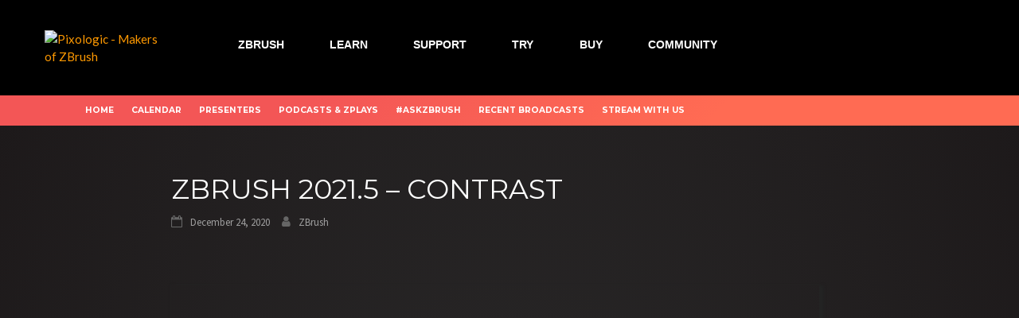

--- FILE ---
content_type: text/html; charset=UTF-8
request_url: https://pixologic.com/zbrushlive/zbrush-2021-5-contrast/
body_size: 18555
content:
<!DOCTYPE html>
<html lang="en-US">
<head>
<meta charset="UTF-8">
<meta name="viewport" content="width=device-width, initial-scale=1.0">
<link rel="profile" href="http://gmpg.org/xfn/11">
<link rel="pingback" href="https://pixologic.com/zbrushlive/xmlrpc.php">
<title>ZBrush 2021.5 &#8211; Contrast &#8211; ZBrushLIVE</title>
<meta name='robots' content='max-image-preview:large' />
<link rel='dns-prefetch' href='//fonts.googleapis.com' />
<link rel='dns-prefetch' href='//maxcdn.bootstrapcdn.com' />
<link rel="alternate" type="application/rss+xml" title="ZBrushLIVE &raquo; Feed" href="https://pixologic.com/zbrushlive/feed/" />
<link rel="alternate" type="application/rss+xml" title="ZBrushLIVE &raquo; Comments Feed" href="https://pixologic.com/zbrushlive/comments/feed/" />
<script type="text/javascript">
/* <![CDATA[ */
window._wpemojiSettings = {"baseUrl":"https:\/\/s.w.org\/images\/core\/emoji\/15.0.3\/72x72\/","ext":".png","svgUrl":"https:\/\/s.w.org\/images\/core\/emoji\/15.0.3\/svg\/","svgExt":".svg","source":{"concatemoji":"https:\/\/pixologic.com\/zbrushlive\/wp-includes\/js\/wp-emoji-release.min.js?ver=6.6.2"}};
/*! This file is auto-generated */
!function(i,n){var o,s,e;function c(e){try{var t={supportTests:e,timestamp:(new Date).valueOf()};sessionStorage.setItem(o,JSON.stringify(t))}catch(e){}}function p(e,t,n){e.clearRect(0,0,e.canvas.width,e.canvas.height),e.fillText(t,0,0);var t=new Uint32Array(e.getImageData(0,0,e.canvas.width,e.canvas.height).data),r=(e.clearRect(0,0,e.canvas.width,e.canvas.height),e.fillText(n,0,0),new Uint32Array(e.getImageData(0,0,e.canvas.width,e.canvas.height).data));return t.every(function(e,t){return e===r[t]})}function u(e,t,n){switch(t){case"flag":return n(e,"\ud83c\udff3\ufe0f\u200d\u26a7\ufe0f","\ud83c\udff3\ufe0f\u200b\u26a7\ufe0f")?!1:!n(e,"\ud83c\uddfa\ud83c\uddf3","\ud83c\uddfa\u200b\ud83c\uddf3")&&!n(e,"\ud83c\udff4\udb40\udc67\udb40\udc62\udb40\udc65\udb40\udc6e\udb40\udc67\udb40\udc7f","\ud83c\udff4\u200b\udb40\udc67\u200b\udb40\udc62\u200b\udb40\udc65\u200b\udb40\udc6e\u200b\udb40\udc67\u200b\udb40\udc7f");case"emoji":return!n(e,"\ud83d\udc26\u200d\u2b1b","\ud83d\udc26\u200b\u2b1b")}return!1}function f(e,t,n){var r="undefined"!=typeof WorkerGlobalScope&&self instanceof WorkerGlobalScope?new OffscreenCanvas(300,150):i.createElement("canvas"),a=r.getContext("2d",{willReadFrequently:!0}),o=(a.textBaseline="top",a.font="600 32px Arial",{});return e.forEach(function(e){o[e]=t(a,e,n)}),o}function t(e){var t=i.createElement("script");t.src=e,t.defer=!0,i.head.appendChild(t)}"undefined"!=typeof Promise&&(o="wpEmojiSettingsSupports",s=["flag","emoji"],n.supports={everything:!0,everythingExceptFlag:!0},e=new Promise(function(e){i.addEventListener("DOMContentLoaded",e,{once:!0})}),new Promise(function(t){var n=function(){try{var e=JSON.parse(sessionStorage.getItem(o));if("object"==typeof e&&"number"==typeof e.timestamp&&(new Date).valueOf()<e.timestamp+604800&&"object"==typeof e.supportTests)return e.supportTests}catch(e){}return null}();if(!n){if("undefined"!=typeof Worker&&"undefined"!=typeof OffscreenCanvas&&"undefined"!=typeof URL&&URL.createObjectURL&&"undefined"!=typeof Blob)try{var e="postMessage("+f.toString()+"("+[JSON.stringify(s),u.toString(),p.toString()].join(",")+"));",r=new Blob([e],{type:"text/javascript"}),a=new Worker(URL.createObjectURL(r),{name:"wpTestEmojiSupports"});return void(a.onmessage=function(e){c(n=e.data),a.terminate(),t(n)})}catch(e){}c(n=f(s,u,p))}t(n)}).then(function(e){for(var t in e)n.supports[t]=e[t],n.supports.everything=n.supports.everything&&n.supports[t],"flag"!==t&&(n.supports.everythingExceptFlag=n.supports.everythingExceptFlag&&n.supports[t]);n.supports.everythingExceptFlag=n.supports.everythingExceptFlag&&!n.supports.flag,n.DOMReady=!1,n.readyCallback=function(){n.DOMReady=!0}}).then(function(){return e}).then(function(){var e;n.supports.everything||(n.readyCallback(),(e=n.source||{}).concatemoji?t(e.concatemoji):e.wpemoji&&e.twemoji&&(t(e.twemoji),t(e.wpemoji)))}))}((window,document),window._wpemojiSettings);
/* ]]> */
</script>
<link rel='stylesheet' id='mec-select2-style-css' href='https://pixologic.com/zbrushlive/wp-content/plugins/modern-events-calendar/assets/packages/select2/select2.min.css?ver=6.6.2' type='text/css' media='all' />
<link rel='stylesheet' id='mec-font-icons-css' href='https://pixologic.com/zbrushlive/wp-content/plugins/modern-events-calendar/assets/css/iconfonts.css?ver=6.6.2' type='text/css' media='all' />
<link rel='stylesheet' id='mec-frontend-style-css' href='https://pixologic.com/zbrushlive/wp-content/plugins/modern-events-calendar/assets/css/frontend.min.css?ver=5.2.7' type='text/css' media='all' />
<link rel='stylesheet' id='mec-tooltip-style-css' href='https://pixologic.com/zbrushlive/wp-content/plugins/modern-events-calendar/assets/packages/tooltip/tooltip.css?ver=6.6.2' type='text/css' media='all' />
<link rel='stylesheet' id='mec-tooltip-shadow-style-css' href='https://pixologic.com/zbrushlive/wp-content/plugins/modern-events-calendar/assets/packages/tooltip/tooltipster-sideTip-shadow.min.css?ver=6.6.2' type='text/css' media='all' />
<link rel='stylesheet' id='mec-featherlight-style-css' href='https://pixologic.com/zbrushlive/wp-content/plugins/modern-events-calendar/assets/packages/featherlight/featherlight.css?ver=6.6.2' type='text/css' media='all' />
<link rel='stylesheet' id='mec-google-fonts-css' href='//fonts.googleapis.com/css?family=Montserrat%3A400%2C700%7CRoboto%3A100%2C300%2C400%2C700&#038;ver=6.6.2' type='text/css' media='all' />
<link rel='stylesheet' id='mec-dynamic-styles-css' href='https://pixologic.com/zbrushlive/wp-content/plugins/modern-events-calendar/assets/css/dyncss.css?ver=6.6.2' type='text/css' media='all' />
<style id='mec-dynamic-styles-inline-css' type='text/css'>
.mec-wrap.colorskin-custom .mec-totalcal-box .mec-totalcal-view span:hover,.mec-wrap.colorskin-custom .mec-calendar.mec-event-calendar-classic .mec-selected-day,.mec-wrap.colorskin-custom .mec-color, .mec-wrap.colorskin-custom .mec-event-sharing-wrap .mec-event-sharing > li:hover a, .mec-wrap.colorskin-custom .mec-color-hover:hover, .mec-wrap.colorskin-custom .mec-color-before *:before ,.mec-wrap.colorskin-custom .mec-widget .mec-event-grid-classic.owl-carousel .owl-nav i,.mec-wrap.colorskin-custom .mec-event-list-classic a.magicmore:hover,.mec-wrap.colorskin-custom .mec-event-grid-simple:hover .mec-event-title,.mec-wrap.colorskin-custom .mec-single-event .mec-event-meta dd.mec-events-event-categories:before,.mec-wrap.colorskin-custom .mec-single-event-date:before,.mec-wrap.colorskin-custom .mec-single-event-time:before,.mec-wrap.colorskin-custom .mec-events-meta-group.mec-events-meta-group-venue:before,.mec-wrap.colorskin-custom .mec-calendar .mec-calendar-side .mec-previous-month i,.mec-wrap.colorskin-custom .mec-calendar .mec-calendar-side .mec-next-month,.mec-wrap.colorskin-custom .mec-calendar .mec-calendar-side .mec-previous-month:hover,.mec-wrap.colorskin-custom .mec-calendar .mec-calendar-side .mec-next-month:hover,.mec-wrap.colorskin-custom .mec-calendar.mec-event-calendar-classic dt.mec-selected-day:hover,.mec-wrap.colorskin-custom .mec-infowindow-wp h5 a:hover, .colorskin-custom .mec-events-meta-group-countdown .mec-end-counts h3,.mec-calendar .mec-calendar-side .mec-next-month i,.mec-wrap .mec-totalcal-box i,.mec-calendar .mec-event-article .mec-event-title a:hover,.mec-attendees-list-details .mec-attendee-profile-link a:hover,.mec-wrap.colorskin-custom .mec-next-event-details li i, .mec-next-event-details i:before, .mec-marker-infowindow-wp .mec-marker-infowindow-count, .mec-next-event-details a,.mec-wrap.colorskin-custom .mec-events-masonry-cats a.mec-masonry-cat-selected,.lity .mec-color,.lity .mec-color-before :before,.lity .mec-color-hover:hover,.lity .mec-wrap .mec-color,.lity .mec-wrap .mec-color-before :before,.lity .mec-wrap .mec-color-hover:hover,.leaflet-popup-content .mec-color,.leaflet-popup-content .mec-color-before :before,.leaflet-popup-content .mec-color-hover:hover,.leaflet-popup-content .mec-wrap .mec-color,.leaflet-popup-content .mec-wrap .mec-color-before :before,.leaflet-popup-content .mec-wrap .mec-color-hover:hover, .mec-calendar.mec-calendar-daily .mec-calendar-d-table .mec-daily-view-day.mec-daily-view-day-active.mec-color, .mec-map-boxshow div .mec-map-view-event-detail.mec-event-detail i,.mec-map-boxshow div .mec-map-view-event-detail.mec-event-detail:hover,.mec-map-boxshow .mec-color,.mec-map-boxshow .mec-color-before :before,.mec-map-boxshow .mec-color-hover:hover,.mec-map-boxshow .mec-wrap .mec-color,.mec-map-boxshow .mec-wrap .mec-color-before :before,.mec-map-boxshow .mec-wrap .mec-color-hover:hover{color: #e53f51}.mec-wrap .mec-map-lightbox-wp.mec-event-list-classic .mec-event-date,.mec-wrap.colorskin-custom .mec-event-sharing .mec-event-share:hover .event-sharing-icon,.mec-wrap.colorskin-custom .mec-event-grid-clean .mec-event-date,.mec-wrap.colorskin-custom .mec-event-list-modern .mec-event-sharing > li:hover a i,.mec-wrap.colorskin-custom .mec-event-list-modern .mec-event-sharing .mec-event-share:hover .mec-event-sharing-icon,.mec-wrap.colorskin-custom .mec-event-list-modern .mec-event-sharing li:hover a i,.mec-wrap.colorskin-custom .mec-calendar:not(.mec-event-calendar-classic) .mec-selected-day,.mec-wrap.colorskin-custom .mec-calendar .mec-selected-day:hover,.mec-wrap.colorskin-custom .mec-calendar .mec-calendar-row  dt.mec-has-event:hover,.mec-wrap.colorskin-custom .mec-calendar .mec-has-event:after, .mec-wrap.colorskin-custom .mec-bg-color, .mec-wrap.colorskin-custom .mec-bg-color-hover:hover, .colorskin-custom .mec-event-sharing-wrap:hover > li, .mec-wrap.colorskin-custom .mec-totalcal-box .mec-totalcal-view span.mec-totalcalview-selected,.mec-wrap .flip-clock-wrapper ul li a div div.inn,.mec-wrap .mec-totalcal-box .mec-totalcal-view span.mec-totalcalview-selected,.event-carousel-type1-head .mec-event-date-carousel,.mec-event-countdown-style3 .mec-event-date,#wrap .mec-wrap article.mec-event-countdown-style1,.mec-event-countdown-style1 .mec-event-countdown-part3 a.mec-event-button,.mec-wrap .mec-event-countdown-style2,.mec-map-get-direction-btn-cnt input[type="submit"],.mec-booking button,span.mec-marker-wrap,.mec-wrap.colorskin-custom .mec-timeline-events-container .mec-timeline-event-date:before{background-color: #e53f51;}.mec-wrap.colorskin-custom .mec-single-event .mec-speakers-details ul li .mec-speaker-avatar a:hover img,.mec-wrap.colorskin-custom .mec-event-list-modern .mec-event-sharing > li:hover a i,.mec-wrap.colorskin-custom .mec-event-list-modern .mec-event-sharing .mec-event-share:hover .mec-event-sharing-icon,.mec-wrap.colorskin-custom .mec-event-list-standard .mec-month-divider span:before,.mec-wrap.colorskin-custom .mec-single-event .mec-social-single:before,.mec-wrap.colorskin-custom .mec-single-event .mec-frontbox-title:before,.mec-wrap.colorskin-custom .mec-calendar .mec-calendar-events-side .mec-table-side-day, .mec-wrap.colorskin-custom .mec-border-color, .mec-wrap.colorskin-custom .mec-border-color-hover:hover, .colorskin-custom .mec-single-event .mec-frontbox-title:before, .colorskin-custom .mec-single-event .mec-events-meta-group-booking form > h4:before, .mec-wrap.colorskin-custom .mec-totalcal-box .mec-totalcal-view span.mec-totalcalview-selected,.mec-wrap .mec-totalcal-box .mec-totalcal-view span.mec-totalcalview-selected,.event-carousel-type1-head .mec-event-date-carousel:after,.mec-wrap.colorskin-custom .mec-events-masonry-cats a.mec-masonry-cat-selected, .mec-marker-infowindow-wp .mec-marker-infowindow-count, .mec-wrap.colorskin-custom .mec-events-masonry-cats a:hover{border-color: #e53f51;}.mec-wrap.colorskin-custom .mec-event-countdown-style3 .mec-event-date:after,.mec-wrap.colorskin-custom .mec-month-divider span:before{border-bottom-color:#e53f51;}.mec-wrap.colorskin-custom  article.mec-event-countdown-style1 .mec-event-countdown-part2:after{border-color: transparent transparent transparent #e53f51;}.mec-wrap.colorskin-custom .mec-box-shadow-color { box-shadow: 0 4px 22px -7px #e53f51;}.mec-wrap.colorskin-custom .mec-timeline-event-local-time, .mec-wrap.colorskin-custom .mec-timeline-event-time ,.mec-wrap.colorskin-custom .mec-timeline-event-location { background: rgba(229,63,81,.11);}.mec-wrap.colorskin-custom .mec-timeline-events-container .mec-timeline-event-date:after { background: rgba(229,63,81,.3);}@media only screen and (min-width: 1281px) {.mec-container {width: 1200px;}}@media only screen and (min-width: 1600px) {.mec-container {width: 1600px;}}
</style>
<link rel='stylesheet' id='mec-lity-style-css' href='https://pixologic.com/zbrushlive/wp-content/plugins/modern-events-calendar/assets/packages/lity/lity.min.css?ver=6.6.2' type='text/css' media='all' />
<style id='wp-emoji-styles-inline-css' type='text/css'>

	img.wp-smiley, img.emoji {
		display: inline !important;
		border: none !important;
		box-shadow: none !important;
		height: 1em !important;
		width: 1em !important;
		margin: 0 0.07em !important;
		vertical-align: -0.1em !important;
		background: none !important;
		padding: 0 !important;
	}
</style>
<link rel='stylesheet' id='wp-block-library-css' href='https://pixologic.com/zbrushlive/wp-includes/css/dist/block-library/style.min.css?ver=6.6.2' type='text/css' media='all' />
<style id='co-authors-plus-coauthors-style-inline-css' type='text/css'>
.wp-block-co-authors-plus-coauthors.is-layout-flow [class*=wp-block-co-authors-plus]{display:inline}

</style>
<style id='co-authors-plus-avatar-style-inline-css' type='text/css'>
.wp-block-co-authors-plus-avatar :where(img){height:auto;max-width:100%;vertical-align:bottom}.wp-block-co-authors-plus-coauthors.is-layout-flow .wp-block-co-authors-plus-avatar :where(img){vertical-align:middle}.wp-block-co-authors-plus-avatar:is(.alignleft,.alignright){display:table}.wp-block-co-authors-plus-avatar.aligncenter{display:table;margin-inline:auto}

</style>
<style id='co-authors-plus-image-style-inline-css' type='text/css'>
.wp-block-co-authors-plus-image{margin-bottom:0}.wp-block-co-authors-plus-image :where(img){height:auto;max-width:100%;vertical-align:bottom}.wp-block-co-authors-plus-coauthors.is-layout-flow .wp-block-co-authors-plus-image :where(img){vertical-align:middle}.wp-block-co-authors-plus-image:is(.alignfull,.alignwide) :where(img){width:100%}.wp-block-co-authors-plus-image:is(.alignleft,.alignright){display:table}.wp-block-co-authors-plus-image.aligncenter{display:table;margin-inline:auto}

</style>
<style id='classic-theme-styles-inline-css' type='text/css'>
/*! This file is auto-generated */
.wp-block-button__link{color:#fff;background-color:#32373c;border-radius:9999px;box-shadow:none;text-decoration:none;padding:calc(.667em + 2px) calc(1.333em + 2px);font-size:1.125em}.wp-block-file__button{background:#32373c;color:#fff;text-decoration:none}
</style>
<style id='global-styles-inline-css' type='text/css'>
:root{--wp--preset--aspect-ratio--square: 1;--wp--preset--aspect-ratio--4-3: 4/3;--wp--preset--aspect-ratio--3-4: 3/4;--wp--preset--aspect-ratio--3-2: 3/2;--wp--preset--aspect-ratio--2-3: 2/3;--wp--preset--aspect-ratio--16-9: 16/9;--wp--preset--aspect-ratio--9-16: 9/16;--wp--preset--color--black: #000000;--wp--preset--color--cyan-bluish-gray: #abb8c3;--wp--preset--color--white: #ffffff;--wp--preset--color--pale-pink: #f78da7;--wp--preset--color--vivid-red: #cf2e2e;--wp--preset--color--luminous-vivid-orange: #ff6900;--wp--preset--color--luminous-vivid-amber: #fcb900;--wp--preset--color--light-green-cyan: #7bdcb5;--wp--preset--color--vivid-green-cyan: #00d084;--wp--preset--color--pale-cyan-blue: #8ed1fc;--wp--preset--color--vivid-cyan-blue: #0693e3;--wp--preset--color--vivid-purple: #9b51e0;--wp--preset--gradient--vivid-cyan-blue-to-vivid-purple: linear-gradient(135deg,rgba(6,147,227,1) 0%,rgb(155,81,224) 100%);--wp--preset--gradient--light-green-cyan-to-vivid-green-cyan: linear-gradient(135deg,rgb(122,220,180) 0%,rgb(0,208,130) 100%);--wp--preset--gradient--luminous-vivid-amber-to-luminous-vivid-orange: linear-gradient(135deg,rgba(252,185,0,1) 0%,rgba(255,105,0,1) 100%);--wp--preset--gradient--luminous-vivid-orange-to-vivid-red: linear-gradient(135deg,rgba(255,105,0,1) 0%,rgb(207,46,46) 100%);--wp--preset--gradient--very-light-gray-to-cyan-bluish-gray: linear-gradient(135deg,rgb(238,238,238) 0%,rgb(169,184,195) 100%);--wp--preset--gradient--cool-to-warm-spectrum: linear-gradient(135deg,rgb(74,234,220) 0%,rgb(151,120,209) 20%,rgb(207,42,186) 40%,rgb(238,44,130) 60%,rgb(251,105,98) 80%,rgb(254,248,76) 100%);--wp--preset--gradient--blush-light-purple: linear-gradient(135deg,rgb(255,206,236) 0%,rgb(152,150,240) 100%);--wp--preset--gradient--blush-bordeaux: linear-gradient(135deg,rgb(254,205,165) 0%,rgb(254,45,45) 50%,rgb(107,0,62) 100%);--wp--preset--gradient--luminous-dusk: linear-gradient(135deg,rgb(255,203,112) 0%,rgb(199,81,192) 50%,rgb(65,88,208) 100%);--wp--preset--gradient--pale-ocean: linear-gradient(135deg,rgb(255,245,203) 0%,rgb(182,227,212) 50%,rgb(51,167,181) 100%);--wp--preset--gradient--electric-grass: linear-gradient(135deg,rgb(202,248,128) 0%,rgb(113,206,126) 100%);--wp--preset--gradient--midnight: linear-gradient(135deg,rgb(2,3,129) 0%,rgb(40,116,252) 100%);--wp--preset--font-size--small: 13px;--wp--preset--font-size--medium: 20px;--wp--preset--font-size--large: 36px;--wp--preset--font-size--x-large: 42px;--wp--preset--spacing--20: 0.44rem;--wp--preset--spacing--30: 0.67rem;--wp--preset--spacing--40: 1rem;--wp--preset--spacing--50: 1.5rem;--wp--preset--spacing--60: 2.25rem;--wp--preset--spacing--70: 3.38rem;--wp--preset--spacing--80: 5.06rem;--wp--preset--shadow--natural: 6px 6px 9px rgba(0, 0, 0, 0.2);--wp--preset--shadow--deep: 12px 12px 50px rgba(0, 0, 0, 0.4);--wp--preset--shadow--sharp: 6px 6px 0px rgba(0, 0, 0, 0.2);--wp--preset--shadow--outlined: 6px 6px 0px -3px rgba(255, 255, 255, 1), 6px 6px rgba(0, 0, 0, 1);--wp--preset--shadow--crisp: 6px 6px 0px rgba(0, 0, 0, 1);}:where(.is-layout-flex){gap: 0.5em;}:where(.is-layout-grid){gap: 0.5em;}body .is-layout-flex{display: flex;}.is-layout-flex{flex-wrap: wrap;align-items: center;}.is-layout-flex > :is(*, div){margin: 0;}body .is-layout-grid{display: grid;}.is-layout-grid > :is(*, div){margin: 0;}:where(.wp-block-columns.is-layout-flex){gap: 2em;}:where(.wp-block-columns.is-layout-grid){gap: 2em;}:where(.wp-block-post-template.is-layout-flex){gap: 1.25em;}:where(.wp-block-post-template.is-layout-grid){gap: 1.25em;}.has-black-color{color: var(--wp--preset--color--black) !important;}.has-cyan-bluish-gray-color{color: var(--wp--preset--color--cyan-bluish-gray) !important;}.has-white-color{color: var(--wp--preset--color--white) !important;}.has-pale-pink-color{color: var(--wp--preset--color--pale-pink) !important;}.has-vivid-red-color{color: var(--wp--preset--color--vivid-red) !important;}.has-luminous-vivid-orange-color{color: var(--wp--preset--color--luminous-vivid-orange) !important;}.has-luminous-vivid-amber-color{color: var(--wp--preset--color--luminous-vivid-amber) !important;}.has-light-green-cyan-color{color: var(--wp--preset--color--light-green-cyan) !important;}.has-vivid-green-cyan-color{color: var(--wp--preset--color--vivid-green-cyan) !important;}.has-pale-cyan-blue-color{color: var(--wp--preset--color--pale-cyan-blue) !important;}.has-vivid-cyan-blue-color{color: var(--wp--preset--color--vivid-cyan-blue) !important;}.has-vivid-purple-color{color: var(--wp--preset--color--vivid-purple) !important;}.has-black-background-color{background-color: var(--wp--preset--color--black) !important;}.has-cyan-bluish-gray-background-color{background-color: var(--wp--preset--color--cyan-bluish-gray) !important;}.has-white-background-color{background-color: var(--wp--preset--color--white) !important;}.has-pale-pink-background-color{background-color: var(--wp--preset--color--pale-pink) !important;}.has-vivid-red-background-color{background-color: var(--wp--preset--color--vivid-red) !important;}.has-luminous-vivid-orange-background-color{background-color: var(--wp--preset--color--luminous-vivid-orange) !important;}.has-luminous-vivid-amber-background-color{background-color: var(--wp--preset--color--luminous-vivid-amber) !important;}.has-light-green-cyan-background-color{background-color: var(--wp--preset--color--light-green-cyan) !important;}.has-vivid-green-cyan-background-color{background-color: var(--wp--preset--color--vivid-green-cyan) !important;}.has-pale-cyan-blue-background-color{background-color: var(--wp--preset--color--pale-cyan-blue) !important;}.has-vivid-cyan-blue-background-color{background-color: var(--wp--preset--color--vivid-cyan-blue) !important;}.has-vivid-purple-background-color{background-color: var(--wp--preset--color--vivid-purple) !important;}.has-black-border-color{border-color: var(--wp--preset--color--black) !important;}.has-cyan-bluish-gray-border-color{border-color: var(--wp--preset--color--cyan-bluish-gray) !important;}.has-white-border-color{border-color: var(--wp--preset--color--white) !important;}.has-pale-pink-border-color{border-color: var(--wp--preset--color--pale-pink) !important;}.has-vivid-red-border-color{border-color: var(--wp--preset--color--vivid-red) !important;}.has-luminous-vivid-orange-border-color{border-color: var(--wp--preset--color--luminous-vivid-orange) !important;}.has-luminous-vivid-amber-border-color{border-color: var(--wp--preset--color--luminous-vivid-amber) !important;}.has-light-green-cyan-border-color{border-color: var(--wp--preset--color--light-green-cyan) !important;}.has-vivid-green-cyan-border-color{border-color: var(--wp--preset--color--vivid-green-cyan) !important;}.has-pale-cyan-blue-border-color{border-color: var(--wp--preset--color--pale-cyan-blue) !important;}.has-vivid-cyan-blue-border-color{border-color: var(--wp--preset--color--vivid-cyan-blue) !important;}.has-vivid-purple-border-color{border-color: var(--wp--preset--color--vivid-purple) !important;}.has-vivid-cyan-blue-to-vivid-purple-gradient-background{background: var(--wp--preset--gradient--vivid-cyan-blue-to-vivid-purple) !important;}.has-light-green-cyan-to-vivid-green-cyan-gradient-background{background: var(--wp--preset--gradient--light-green-cyan-to-vivid-green-cyan) !important;}.has-luminous-vivid-amber-to-luminous-vivid-orange-gradient-background{background: var(--wp--preset--gradient--luminous-vivid-amber-to-luminous-vivid-orange) !important;}.has-luminous-vivid-orange-to-vivid-red-gradient-background{background: var(--wp--preset--gradient--luminous-vivid-orange-to-vivid-red) !important;}.has-very-light-gray-to-cyan-bluish-gray-gradient-background{background: var(--wp--preset--gradient--very-light-gray-to-cyan-bluish-gray) !important;}.has-cool-to-warm-spectrum-gradient-background{background: var(--wp--preset--gradient--cool-to-warm-spectrum) !important;}.has-blush-light-purple-gradient-background{background: var(--wp--preset--gradient--blush-light-purple) !important;}.has-blush-bordeaux-gradient-background{background: var(--wp--preset--gradient--blush-bordeaux) !important;}.has-luminous-dusk-gradient-background{background: var(--wp--preset--gradient--luminous-dusk) !important;}.has-pale-ocean-gradient-background{background: var(--wp--preset--gradient--pale-ocean) !important;}.has-electric-grass-gradient-background{background: var(--wp--preset--gradient--electric-grass) !important;}.has-midnight-gradient-background{background: var(--wp--preset--gradient--midnight) !important;}.has-small-font-size{font-size: var(--wp--preset--font-size--small) !important;}.has-medium-font-size{font-size: var(--wp--preset--font-size--medium) !important;}.has-large-font-size{font-size: var(--wp--preset--font-size--large) !important;}.has-x-large-font-size{font-size: var(--wp--preset--font-size--x-large) !important;}
:where(.wp-block-post-template.is-layout-flex){gap: 1.25em;}:where(.wp-block-post-template.is-layout-grid){gap: 1.25em;}
:where(.wp-block-columns.is-layout-flex){gap: 2em;}:where(.wp-block-columns.is-layout-grid){gap: 2em;}
:root :where(.wp-block-pullquote){font-size: 1.5em;line-height: 1.6;}
</style>
<link rel='stylesheet' id='ayvpp-style-css' href='https://pixologic.com/zbrushlive/wp-content/plugins//automatic-video-posts/css/style.css?ver=4.0' type='text/css' media='all' />
<link rel='stylesheet' id='ctf_styles-css' href='https://pixologic.com/zbrushlive/wp-content/plugins/custom-twitter-feeds/css/ctf-styles.min.css?ver=2.2.3' type='text/css' media='all' />
<link rel='stylesheet' id='dobsondev-shortcodes-css-css' href='https://pixologic.com/zbrushlive/wp-content/plugins/dobsondev-shortcodes/css/dobsondev-shortcodes.min.css?ver=6.6.2' type='text/css' media='all' />
<link rel='stylesheet' id='dobsondev-shortcodes-font-awesome-css' href='//maxcdn.bootstrapcdn.com/font-awesome/4.6.3/css/font-awesome.min.css?ver=6.6.2' type='text/css' media='all' />
<link rel='stylesheet' id='likebtn_style-css' href='https://pixologic.com/zbrushlive/wp-content/plugins/likebtn-like-button/public/css/style.css?ver=6.6.2' type='text/css' media='all' />
<link rel='stylesheet' id='font-awesome-css' href='https://pixologic.com/zbrushlive/wp-content/themes/awaken/css/font-awesome.min.css?ver=4.4.0' type='text/css' media='all' />
<link rel='stylesheet' id='bootstrap.css-css' href='https://pixologic.com/zbrushlive/wp-content/themes/awaken/css/bootstrap.min.css?ver=all' type='text/css' media='all' />
<link rel='stylesheet' id='awaken-style-css' href='https://pixologic.com/zbrushlive/wp-content/themes/awaken/style.css?ver=1684450678' type='text/css' media='' />
<link rel='stylesheet' id='awaken-fonts-css' href='//fonts.googleapis.com/css?family=Ubuntu%3A400%2C500%7CSource+Sans+Pro%3A400%2C600%2C700%2C400italic%7CRoboto+Condensed%3A400italic%2C700%2C400&#038;subset=latin%2Clatin-ext' type='text/css' media='all' />
<link rel='stylesheet' id='add-flex-css-css' href='https://pixologic.com/zbrushlive/wp-content/themes/awaken/css/flexslider.css?ver=6.6.2' type='text/css' media='screen' />
<link rel='stylesheet' id='algolia-autocomplete-css' href='https://pixologic.com/zbrushlive/wp-content/plugins/wp-search-with-algolia/css/algolia-autocomplete.css?ver=2.8.1' type='text/css' media='all' />
<script type="text/javascript" src="https://pixologic.com/zbrushlive/wp-includes/js/jquery/jquery.min.js?ver=3.7.1" id="jquery-core-js"></script>
<script type="text/javascript" src="https://pixologic.com/zbrushlive/wp-includes/js/jquery/jquery-migrate.min.js?ver=3.4.1" id="jquery-migrate-js"></script>
<script type="text/javascript" src="https://pixologic.com/zbrushlive/wp-content/plugins/modern-events-calendar/assets/js/jquery.typewatch.js?ver=6.6.2" id="mec-typekit-script-js"></script>
<script type="text/javascript" src="https://pixologic.com/zbrushlive/wp-content/plugins/modern-events-calendar/assets/packages/featherlight/featherlight.js?ver=6.6.2" id="mec-featherlight-script-js"></script>
<script type="text/javascript" src="https://pixologic.com/zbrushlive/wp-content/plugins/modern-events-calendar/assets/packages/select2/select2.full.min.js?ver=6.6.2" id="mec-select2-script-js"></script>
<script type="text/javascript" id="mec-frontend-script-js-extra">
/* <![CDATA[ */
var mecdata = {"day":"day","days":"days","hour":"hour","hours":"hours","minute":"minute","minutes":"minutes","second":"second","seconds":"seconds","elementor_edit_mode":"no","recapcha_key":"","ajax_url":"https:\/\/pixologic.com\/zbrushlive\/wp-admin\/admin-ajax.php","fes_nonce":"70263ea91f","current_year":"2026","datepicker_format":"yy-mm-dd"};
/* ]]> */
</script>
<script type="text/javascript" src="https://pixologic.com/zbrushlive/wp-content/plugins/modern-events-calendar/assets/js/frontend.js?ver=5.2.7" id="mec-frontend-script-js"></script>
<script type="text/javascript" src="https://pixologic.com/zbrushlive/wp-content/plugins/modern-events-calendar/assets/packages/tooltip/tooltip.js?ver=6.6.2" id="mec-tooltip-script-js"></script>
<script type="text/javascript" src="https://pixologic.com/zbrushlive/wp-content/plugins/modern-events-calendar/assets/js/events.js?ver=5.2.7" id="mec-events-script-js"></script>
<script type="text/javascript" src="https://pixologic.com/zbrushlive/wp-content/plugins/modern-events-calendar/assets/packages/lity/lity.min.js?ver=6.6.2" id="mec-lity-script-js"></script>
<script type="text/javascript" src="https://pixologic.com/zbrushlive/wp-content/plugins/modern-events-calendar/assets/packages/colorbrightness/colorbrightness.min.js?ver=6.6.2" id="mec-colorbrightness-script-js"></script>
<script type="text/javascript" src="https://pixologic.com/zbrushlive/wp-content/plugins/modern-events-calendar/assets/packages/owl-carousel/owl.carousel.min.js?ver=6.6.2" id="mec-owl-carousel-script-js"></script>
<script type="text/javascript" src="https://pixologic.com/zbrushlive/wp-content/plugins/dobsondev-shortcodes/js/dobsondev-shortcodes.min.js?ver=6.6.2" id="dobsondev-shortcodes-js-js"></script>
<script type="text/javascript" id="likebtn_frontend-js-extra">
/* <![CDATA[ */
var likebtn_eh_data = {"ajaxurl":"https:\/\/pixologic.com\/zbrushlive\/wp-admin\/admin-ajax.php","security":"4d5411761b"};
/* ]]> */
</script>
<script type="text/javascript" src="https://pixologic.com/zbrushlive/wp-content/plugins/likebtn-like-button/public/js/frontend.js?ver=6.6.2" id="likebtn_frontend-js"></script>
<script type="text/javascript" src="https://pixologic.com/zbrushlive/wp-content/themes/awaken/js/scripts.js?ver=6.6.2" id="awaken-scripts-js"></script>
<!--[if lt IE 9]>
<script type="text/javascript" src="https://pixologic.com/zbrushlive/wp-content/themes/awaken/js/respond.min.js?ver=6.6.2" id="respond-js"></script>
<![endif]-->
<!--[if lt IE 9]>
<script type="text/javascript" src="https://pixologic.com/zbrushlive/wp-content/themes/awaken/js/html5shiv.js?ver=6.6.2" id="html5shiv-js"></script>
<![endif]-->
<link rel="https://api.w.org/" href="https://pixologic.com/zbrushlive/wp-json/" /><link rel="alternate" title="JSON" type="application/json" href="https://pixologic.com/zbrushlive/wp-json/wp/v2/posts/14003" /><link rel="EditURI" type="application/rsd+xml" title="RSD" href="https://pixologic.com/zbrushlive/xmlrpc.php?rsd" />
<meta name="generator" content="WordPress 6.6.2" />
<link rel="canonical" href="https://pixologic.com/zbrushlive/zbrush-2021-5-contrast/" />
<link rel='shortlink' href='https://pixologic.com/zbrushlive/?p=14003' />
<link rel="alternate" title="oEmbed (JSON)" type="application/json+oembed" href="https://pixologic.com/zbrushlive/wp-json/oembed/1.0/embed?url=https%3A%2F%2Fpixologic.com%2Fzbrushlive%2Fzbrush-2021-5-contrast%2F" />
<link rel="alternate" title="oEmbed (XML)" type="text/xml+oembed" href="https://pixologic.com/zbrushlive/wp-json/oembed/1.0/embed?url=https%3A%2F%2Fpixologic.com%2Fzbrushlive%2Fzbrush-2021-5-contrast%2F&#038;format=xml" />
<style id="sexy-author-bio-css" type="text/css" media="screen">
					  #sexy-author-bio { background: transparent; border-style: solid; border-color: #cccccc; color: #222222; border-top-width: 3px; border-right-width: 0px; border-bottom-width: 1px; border-left-width: 0px; }
					  #sab-author { font-family: 'Lato','Open Sans', sans-serif;font-weight: 200;font-size: 24px;line-height: 26px;}
					  #sab-gravatar { width: 150px;}#sab-gravatar a { color: #0088cc;}
					  #sab-author a { 
					    margin-right:10px;text-decoration: none;text-transform: uppercase;color: #0088cc;}#sab-byline { color: #777777;font-family: 'Lato','Open Sans', sans-serif;font-weight: 400;font-size: 14px;line-height: 24px;text-decoration: none;text-transform: none;}
					  #sab-description { font-family: 'Open Sans', sans-serif;font-weight: 400;font-size: 12px;line-height: 17px;}
					  [id^=sig-] { height: 24px;width: 24px;margin-top: 2px;margin-right: 2px;margin-bottom: 2px;}
					  
					  @media (min-width: 1200px) {
					  
					  }
					  @media (min-width: 1019px) and (max-width: 1199px) {
					  
					  }
					  @media (min-width: 768px) and (max-width: 1018px) {
					  
					  }
					  @media (max-width: 767px) {
					  [id^=sig-] { margin-left: 0;margin-right: 2px;}
					  #sab-gravatar{display:none!important;}
					  }
					  </style><style>.site-header {padding:0 !important;}n.slider-container {nmax-height: 550px !important; overflow:hidden;n}</style>		<style>
			.algolia-search-highlight {
				background-color: #fffbcc;
				border-radius: 2px;
				font-style: normal;
			}
		</style>
		<!-- <link rel="stylesheet" href="http://pixologic.com/css/global.css" /> -->


<!-- Mobile icons -->
<link rel="apple-touch-icon" sizes="114×114" href="/touch-icon-114×114.png" />
<link rel="apple-touch-icon" sizes="72×72" href="/touch-icon-72×72.png" />
<link rel="apple-touch-icon" href="/touch-icon-iphone.png" />
<link rel="apple-touch-icon-precomposed" sizes="114×114" href="/apple-touch-icon-114×114-precomposed.png">
<link rel="apple-touch-icon-precomposed" sizes="72×72" href="/apple-touch-icon-72×72-precomposed.png">
<link rel="apple-touch-icon-precomposed" href="/touch-icon-iphone-precomposed.png">

<!-- Web Fonts -->
<link href='http://fonts.googleapis.com/css?family=Open+Sans:400italic,700italic,400,700,300&amp;subset=latin,latin-ext' rel='stylesheet' type='text/css'>
<link href='http://fonts.googleapis.com/css?family=Raleway:700,400,300' rel='stylesheet' type='text/css'>

<!-- Global CSS -->
<!-- <link href="//pixologic.com/css/bootstrap.min.css" rel="stylesheet"> -->
<!-- <link href="http://pixologic.com/css/bootstrap.nav.min.css" rel="stylesheet"> -->
<link href="//pixologic.com/css/navbar.min.css" rel="stylesheet">
<link href="//pixologic.com/css/navbar.css" rel="stylesheet">

<link href="https://maxcdn.bootstrapcdn.com/font-awesome/4.7.0/css/font-awesome.min.css" rel="stylesheet">
<link href="//pixologic.com/css/animate.css" rel="stylesheet">
<link href="//pixologic.com/css/prettyPhoto.css" rel="stylesheet"  />
<link href="//pixologic.com/css/buttons.css" rel="stylesheet"  />
<link href="//pixologic.com/css/global.css" rel="stylesheet">
<link href="//pixologic.com/css/navi2019.css" rel="stylesheet">


<link href="//pixologic.com/wp-content/themes/awaken/zbl.css?ver=4.9.15" rel="stylesheet" />


<body class="post-template-default single single-post postid-14003 single-format-standard zbrush_offline mec-dark-mode group-blog">




<div id="page" class="hfeed site">
	<a class="skip-link screen-reader-text" href="#content">Skip to content</a>
	<header id="masthead" class="site-header">
		
			
			<div class="top-nav">
				<div class="container">
					<div class="row">
						<div class="logobrand col-xs-12 col-sm-12 col-md-2 text-left ">
							<a href="http://pixologic.com" title="Pixologic - Makers of ZBrush">
								<img src="//pixologic.com/navigation/img/pixologic-logo-skinny.png" alt="Pixologic - Makers of ZBrush" />
							</a>
						</div>

												<div class="col-xs-12 col-sm-12 col-md-10 text-right pixonavcontainer ">
															<nav id="top-navigation" class="top-navigation">
									<div class="menu-about-zbrush-container"><ul id="menu-about-zbrush" class="menu"><li id="menu-item-6931" class="menu-item menu-item-type-custom menu-item-object-custom menu-item-6931"><a href="https://www.maxon.net/zbrush">ZBrush</a></li>
<li id="menu-item-6948" class="menu-item menu-item-type-custom menu-item-object-custom menu-item-6948"><a href="https://zclassroom.com/zclassroom/">Learn</a></li>
<li id="menu-item-6958" class="support-menu menu-item menu-item-type-custom menu-item-object-custom menu-item-6958"><a href="https://www.maxon.net/support-center">Support</a></li>
<li id="menu-item-6943" class="menu-item menu-item-type-custom menu-item-object-custom menu-item-6943"><a href="https://www.maxon.net/try">Try</a></li>
<li id="menu-item-6942" class="menu-item menu-item-type-custom menu-item-object-custom menu-item-6942"><a href="https://www.maxon.net/buy">Buy</a></li>
<li id="menu-item-6952" class="menu-item menu-item-type-custom menu-item-object-custom menu-item-6952"><a href="https://www.zbrushcentral.com">Community</a></li>
</ul></div>								</nav><!-- #site-navigation -->	
								<a href="#" class="navbutton" id="top-nav-button">Pixologic</a>
								<div class="responsive-topnav"></div>
										
						</div><!-- col-xs-12 col-sm-6 col-md-8 -->
						<!-- <div class="col-xs-12 col-sm-6 col-md-4">
													</div> --><!-- col-xs-12 col-sm-6 col-md-4 -->
					</div><!-- row -->
				</div><!-- .container -->
			</div>
		

		<div class="site-branding">
						
		</div>


		<div class="awaken-navigation-container">
			<nav id="site-navigation" class="event-navigation cl-effect-10">
				<div class="menu-subnav-container"><ul id="menu-subnav" class="menu"><li id="menu-item-250" class="menu-item menu-item-type-custom menu-item-object-custom menu-item-home menu-item-250"><a href="http://pixologic.com/zbrushlive/">Home</a></li>
<li id="menu-item-8294" class="menu-item menu-item-type-post_type menu-item-object-page menu-item-8294"><a href="https://pixologic.com/zbrushlive/calendar/">Calendar</a></li>
<li id="menu-item-538" class="menu-item menu-item-type-post_type menu-item-object-page menu-item-538"><a href="https://pixologic.com/zbrushlive/presenters/">Presenters</a></li>
<li id="menu-item-355" class="menu-item menu-item-type-taxonomy menu-item-object-category menu-item-355"><a href="https://pixologic.com/zbrushlive/category/podcasts-zplays/">Podcasts &#038; ZPlays</a></li>
<li id="menu-item-267" class="menu-item menu-item-type-taxonomy menu-item-object-category menu-item-267"><a href="https://pixologic.com/zbrushlive/category/askzbrush/">#AskZBrush</a></li>
<li id="menu-item-251" class="twitchlive menu-item menu-item-type-custom menu-item-object-custom menu-item-251"><a href="http://pixologic.com/zbrushlive/category/twitch/">Recent Broadcasts</a></li>
<li id="menu-item-25595" class="menu-item menu-item-type-post_type menu-item-object-page menu-item-25595"><a href="https://pixologic.com/zbrushlive/suggest-an-artist-to-stream-with-us-on-zbrushlive/">Stream with Us</a></li>
</ul></div>			</nav><!-- #site-navigation -->
			<a href="#" class="navbutton" id="main-nav-button">ZBrushLIVE</a>
			<div class="responsive-mainnav"></div>

					</div><!-- .awaken-navigation-container-->

	</header><!-- #masthead -->

	<div id="content" class="site-content">

<!-- start is is front -->



	<div class="container">


<!-- end if is front -->

<div class="clear-lg"></div>

<div class="row">
<div class="col-md-10 col-md-offset-1 ">
	<div id="primary" class="content-area">
		<main id="main" class="site-main" role="main">

		
			


<article id="post-14003" class="post-14003 post type-post status-publish format-standard has-post-thumbnail hentry category-uncategorized" >
	<header class="single-entry-header">
		<h1 class="single-entry-title">ZBrush 2021.5 &#8211; Contrast</h1>
		<div class="single-entry-meta">
			<span class="posted-on"><a href="https://pixologic.com/zbrushlive/zbrush-2021-5-contrast/" rel="bookmark"><time class="entry-date published" datetime="2020-12-24T08:00:33-08:00">December 24, 2020</time><time class="updated" datetime="2021-01-28T18:09:08-08:00">January 28, 2021</time></a></span><span class="byline"><span class="author vcard"><a class="url fn n" href="https://pixologic.com/zbrushlive/author/pixologic/">ZBrush</a></span></span>					</div><!-- .entry-meta -->
	</header><!-- .entry-header -->

	

	<div class="entry-content">
		<iframe  src="https://www.youtube.com/embed/2R99AwHsDB8?&rel=0"  title="YouTube video player"  class="ayvpp responsive"  width="506"  height="304"  data-ratio="16:9"  frameborder="0" allowfullscreen allowTransparency="true"  ></iframe><div class="ayvpp_video_meta_data"><div class="ayvpp_video_meta"><a href="http://www.youtube.com/channel/UCEh_IoMVGA7NPsx6-2H8Bqw" target="_blank">Pixologic ZBrush</a><span>Thu, December 24, 2020 8:00am</span><label>URL:</label><input type="text" value="https://www.youtube.com/embed/2R99AwHsDB8?&rel=0" onmouseup="this.select();" /><br /><label>Embed:</label><input type="text" value="&lt;iframe  src=&quot;https://www.youtube.com/embed/2R99AwHsDB8?&amp;rel=0&quot;  title=&quot;YouTube video player&quot;  class=&quot;ayvpp responsive&quot;  width=&quot;506&quot;  height=&quot;304&quot;  data-ratio=&quot;16:9&quot;  frameborder=&quot;0&quot; allowfullscreen allowTransparency=&quot;true&quot;  &gt;&lt;/iframe&gt;" onmouseup="this.select();" /></div></div><p>Now Available! Click Here for Details: <a href="https://pixologic.com/features/" target="_blank" rel="nofollow">https://pixologic.com/features/</a></p>
<p>3D Model By: Lucas Cuenca<br />
Alpha By: Peter Minister</p>
<p>Visit our store: &lt;a <span id="more-14003"></span> href=&#8221;https://store.pixologic.com/&#8221; target=&#8221;_blank&#8221; rel=&#8221;nofollow&#8221;&gt;https://store.pixologic.com/</a><br />
View the full release broadcast here: <a href="https://youtu.be/_BCJG6YvtAE" target="_blank" rel="nofollow">https://youtu.be/_BCJG6YvtAE</a><br />
Pixologic links for more information:<br />
Experience 3D for Free! ZBrushCoreMini: <a href="https://zbrushcore.com/mini/" target="_blank" rel="nofollow">https://zbrushcore.com/mini/</a><br />
Try ZBrush for 30 days!: <a href="https://pixologic.com/zbrush/trial/" target="_blank" rel="nofollow">https://pixologic.com/zbrush/trial/</a><br />
Visit our site: <a href="https://pixologic.com/" target="_blank" rel="nofollow">https://pixologic.com/</a><br />
Visit our store: <a href="https://store.pixologic.com/" target="_blank" rel="nofollow">https://store.pixologic.com/</a><br />
Official ZBrush Discord: <a href="https://discord.gg/2g9ah6u" target="_blank" rel="nofollow">https://discord.gg/2g9ah6u</a><br />
Get ZBrush! <a href="http://zbru.sh/3df" target="_blank" rel="nofollow">http://zbru.sh/3df</a></p>
<p>Follow &amp; Subscribe to us!<br />
Facebook: <a href="https://www.facebook.com/Pixologic/" target="_blank" rel="nofollow">https://www.facebook.com/Pixologic/</a><br />
Twitter: <a href="https://www.twitter.com/Pixologic/" target="_blank" rel="nofollow">https://www.twitter.com/Pixologic/</a><br />
Twitch: <a href="https://www.twitch.tv/Pixologic" target="_blank" rel="nofollow">https://www.twitch.tv/Pixologic</a><br />
Instagram: <a href="https://www.instagram.com/zbrushatpixologic/" target="_blank" rel="nofollow">https://www.instagram.com/zbrushatpixologic/</a></p>
<p>Didn’t sculpt those wrinkles deeply enough? Need to enhance the details of those fish scales for a 3D print? The Contrast slider provides you with the ability to globally enhance all sculpting details while the Contrast brushes make it possible to focus on specific areas to heighten your sculptural details. Specific depths can be applied on an individual basis and even be adjusted in real-time, giving true freedom to experiment.</p>
<p>Contrast doesn’t just bump the details. It can also be applied to smooth a surface back towards the original state before any sculpting details were applied.</p>
<p>#ZBrush2021 #ZBrushLIVE #ZBrush #Pixologic</p>
<p>zbrush,zbrush tutorial,zbrush beginner tutorial,zbrush 2019,zbrush 2020,pixologic,zbrush free,z brush,sculptris,pixelogic,zbrush live,zbrush download,zbrush core,zbrush trial,zbrush brushes,3d modeling,digital sculpting,zbrush student,etsy,zbrush character modeling,zbrush character,zbrush sculpting,zbrush realistic face,3d printing software,3d modeling software,zbrushcoremini,zbrushcore mini,zbrush mini,figurine,zbrush 2021</p>
			</div><!-- .entry-content -->


	<div class="clear-lg"></div>


<!-- Author box -->
						<div class="col-md-12 authorbox">
				<div class="authorbox-header"></div>
				<div class="authorbox-body col-md-4">
					<div class="authorbox-image">
						
									<a href="https://pixologic.com/zbrushlive/author/pixologic/"><img src="http://pixologic.com/zbrushlive/wp-content/uploads/2017/06/Z-wht2.jpg" /></a>
													</div>
					
					<div class="clear-sm"></div>
					
					<h3 class="authorbox-name"><a href="https://pixologic.com/zbrushlive/author/pixologic/">ZBrush</a></h3>
					
					<p class="jobtitle">

											</p>
						
					
					<div class="clear-sm"></div>

										
					<div class="clear-md"></div>
					
					<div class="authorbox-social">
						<a href="https://twitter.com/pixologic" target="_blank"><i class="fa fa-twitter-square"></i></a><a href="https://www.instagram.com/zbrushatpixologic" target="_blank"><i class="fa fa-instagram"></i></a><a href="https://www.youtube.com/pixologiczbrush" target="_blank"><i class="fa fa-youtube-square"></i></a>
					</div>

				</div><!-- ./authorbox-body-->
				<div class="col-md-8 author-bio" style="position:relative; padding:12px">
					<p>We're the makers of ZBrush!

ZBrush is the 3D industry's standard digital sculpting application. Use customizable brushes to shape, texture, and paint virtual clay, while getting instant feedback on your screen. Work with the same tools loved by film studios, game developers and artists the world over</p>
										<div class="clear-sm"></div>
					<p class="authorbox-link text-right">
						<a href="https://pixologic.com/zbrushlive/author/pixologic/" class="btn btn-author">Profile &amp; Gallery &raquo;</a>
					</p>
				
			</div><!-- ./col 8-->

			</div><!--./col 4 authorbox-->

			

			<div class="clear-lg"></div>




	<footer class="single-entry-footer">
		<div class="categorized-under">Posted Under</div><div class="awaken-category-list"><a href="https://pixologic.com/zbrushlive/category/uncategorized/" rel="category tag">Uncategorized</a></div><div class="clearfix"></div>
	</footer><!-- .entry-footer -->
</article><!-- #post-## -->

			
			<!-- Author Posts Carousel -->

			 <div id="su_carousel_69762a3587bca" class="su-carousel su-carousel-centered su-carousel-pages-no su-carousel-responsive-yes" style="width:100%" data-autoplay="5000" data-speed="600" data-mousewheel="true" data-items="3" data-scroll="1"><div class="su-carousel-slides"><div class="su-carousel-slide"><a href="https://pixologic.com/zbrushlive/zbrush-live-with-the-stylus-league/" title="ZBrush Live with The Stylus League"><img src="https://pixologic.com/zbrushlive/wp-content/uploads/2024/07/xhDIqBvENDA-182x100.jpg" alt="ZBrush Live with The Stylus League" /><span class="su-carousel-slide-title">ZBrush Live with The Stylus League</span></a></div><div class="su-carousel-slide"><a href="https://pixologic.com/zbrushlive/ian-robinson-come-see-how-its-made-in-zbrush-2024-2/" title="Ian Robinson &#8211; Come See How It&#8217;s Made in ZBrush 2024"><img src="https://pixologic.com/zbrushlive/wp-content/uploads/2024/07/KEg8hCW3tDM-182x100.jpg" alt="Ian Robinson &#8211; Come See How It&#8217;s Made in ZBrush 2024" /><span class="su-carousel-slide-title">Ian Robinson &#8211; Come See How It&#8217;s Made in ZBrush 2024</span></a></div><div class="su-carousel-slide"><a href="https://pixologic.com/zbrushlive/ian-robinson-come-see-how-its-made-in-zbrush-2024/" title="Ian Robinson &#8211; Come See How It&#8217;s Made in ZBrush 2024"><img src="https://pixologic.com/zbrushlive/wp-content/uploads/2024/07/9OOwnXrV9PI-182x100.jpg" alt="Ian Robinson &#8211; Come See How It&#8217;s Made in ZBrush 2024" /><span class="su-carousel-slide-title">Ian Robinson &#8211; Come See How It&#8217;s Made in ZBrush 2024</span></a></div><div class="su-carousel-slide"><a href="https://pixologic.com/zbrushlive/zbrush-special-guest-stream-with-ian-robinson-zbrush-2024/" title="ZBrush Special Guest Stream with Ian Robinson &#8211; ZBrush 2024"><img src="https://pixologic.com/zbrushlive/wp-content/uploads/2024/05/cB_IFOGD8-c-182x100.jpg" alt="ZBrush Special Guest Stream with Ian Robinson &#8211; ZBrush 2024" /><span class="su-carousel-slide-title">ZBrush Special Guest Stream with Ian Robinson &#8211; ZBrush 2024</span></a></div><div class="su-carousel-slide"><a href="https://pixologic.com/zbrushlive/come-see-how-its-made-with-ian-robinson-zbrush-2024-2/" title="Come See How It&#8217;s Made with Ian Robinson &#8211; ZBrush 2024"><img src="https://pixologic.com/zbrushlive/wp-content/uploads/2024/05/5ZOkqyacAmo-182x100.jpg" alt="Come See How It&#8217;s Made with Ian Robinson &#8211; ZBrush 2024" /><span class="su-carousel-slide-title">Come See How It&#8217;s Made with Ian Robinson &#8211; ZBrush 2024</span></a></div><div class="su-carousel-slide"><a href="https://pixologic.com/zbrushlive/come-see-how-its-made-with-ian-robinson-zbrush-2024/" title="Come See How It&#8217;s Made with Ian Robinson &#8211; ZBrush 2024"><img src="https://pixologic.com/zbrushlive/wp-content/uploads/2024/04/ipACcC13Je4-182x100.jpg" alt="Come See How It&#8217;s Made with Ian Robinson &#8211; ZBrush 2024" /><span class="su-carousel-slide-title">Come See How It&#8217;s Made with Ian Robinson &#8211; ZBrush 2024</span></a></div><div class="su-carousel-slide"><a href="https://pixologic.com/zbrushlive/dpp-3d-printing-week-4/" title="DPP: 3D Printing | Week 4"><img src="https://pixologic.com/zbrushlive/wp-content/uploads/2024/03/bAUnyNF7qkk-182x100.jpg" alt="DPP: 3D Printing | Week 4" /><span class="su-carousel-slide-title">DPP: 3D Printing | Week 4</span></a></div><div class="su-carousel-slide"><a href="https://pixologic.com/zbrushlive/dpp-3d-printing-week-3/" title="DPP: 3D Printing | Week 3"><img src="https://pixologic.com/zbrushlive/wp-content/uploads/2024/03/ccTxPRuOXe8-182x100.jpg" alt="DPP: 3D Printing | Week 3" /><span class="su-carousel-slide-title">DPP: 3D Printing | Week 3</span></a></div><div class="su-carousel-slide"><a href="https://pixologic.com/zbrushlive/come-see-how-its-made-in-zbrush-ian-robinson-maxon-zbrush-trainer-zbrush-2024-2/" title="Come See How It’s Made in ZBrush &#8211; Ian Robinson &#8211; Maxon ZBrush Trainer &#8211; ZBrush 2024"><img src="https://pixologic.com/zbrushlive/wp-content/uploads/2024/03/rZZtTXs6O2I-182x100.jpg" alt="Come See How It’s Made in ZBrush &#8211; Ian Robinson &#8211; Maxon ZBrush Trainer &#8211; ZBrush 2024" /><span class="su-carousel-slide-title">Come See How It’s Made in ZBrush &#8211; Ian Robinson &#8211; Maxon ZBrush Trainer &#8211; ZBrush 2024</span></a></div><div class="su-carousel-slide"><a href="https://pixologic.com/zbrushlive/dpp-3d-printing-week-2/" title="DPP: 3D Printing | Week 2"><img src="https://pixologic.com/zbrushlive/wp-content/uploads/2024/03/VG2qexnb-VE-182x100.jpg" alt="DPP: 3D Printing | Week 2" /><span class="su-carousel-slide-title">DPP: 3D Printing | Week 2</span></a></div><div class="su-carousel-slide"><a href="https://pixologic.com/zbrushlive/dpp-3d-printing-week-1/" title="DPP: 3D Printing | Week 1"><img src="https://pixologic.com/zbrushlive/wp-content/uploads/2024/03/h3naXgnU4hw-182x100.jpg" alt="DPP: 3D Printing | Week 1" /><span class="su-carousel-slide-title">DPP: 3D Printing | Week 1</span></a></div><div class="su-carousel-slide"><a href="https://pixologic.com/zbrushlive/come-see-how-its-made-in-zbrush-ian-robinson-maxon-zbrush-trainer-zbrush-2024/" title="Come See How It’s Made in ZBrush – Ian Robinson – Maxon ZBrush Trainer – ZBrush 2024"><img src="https://pixologic.com/zbrushlive/wp-content/uploads/2024/02/u970C3biyBI-182x100.jpg" alt="Come See How It’s Made in ZBrush – Ian Robinson – Maxon ZBrush Trainer – ZBrush 2024" /><span class="su-carousel-slide-title">Come See How It’s Made in ZBrush – Ian Robinson – Maxon ZBrush Trainer – ZBrush 2024</span></a></div></div><div class="su-carousel-nav"><div class="su-carousel-direction"><span class="su-carousel-prev"></span><span class="su-carousel-next"></span></div><div class="su-carousel-pagination"></div></div></div> 

			<div class="clear-md"></div>


				<nav class="navigation post-navigation" role="navigation">
		<h1 class="screen-reader-text">Post navigation</h1>
		<div class="nav-links">
			<div class="nav-previous"><a href="https://pixologic.com/zbrushlive/sculpting-with-andre-ferwerda-zbrush-2021-5/" rel="prev">Sculpting with Andre Ferwerda &#8211; ZBrush 2021.5</a></div><div class="nav-next"><a href="https://pixologic.com/zbrushlive/zbrush-2021-5-sculptrispro/" rel="next">ZBrush 2021.5 &#8211; SculptrisPro</a></div>		</div><!-- .nav-links -->
	</nav><!-- .navigation -->
	
			
		
		</main><!-- #main -->
	</div><!-- #primary -->
</div><!-- .bootstrap cols -->

</div><!-- .row -->
</div><!-- container -->
</div><!-- #content -->

</div><!-- #page -->




<!-- FOOTER -->
<footer>
	<div style="background-color:#131313; padding:11px; text-align:center; text-transform:uppercase; font-size:0.8em;">
		Interested in streaming with us? <a href="https://pixologic.com/zbrushlive/artist-signup/">Let us know &raquo;</a>
	</div>




	<div class="col-lg-12 col-md-12 subfooter">
		<div class="container text-center footerbrand">
			<div class="clear-sm"></div>
			<a href="https://maxon.net/zbrush">
				<img src="//pixologic.com/navigation/img/logo-zbrush.png"
					alt="ZBrush : Your all-in-one digital sculpting solution." />
				<br />
				<h6 class="tagline">
					The all-in-one digital sculpting solution <span class="bold">Designed for the pursuit of art.</span>
				</h6>
			</a>
		</div><!-- container text-center-->
		<div class="container text-center">
			<div class="col-md-12 footcenter">
				<ul class="social-links">
					<!-- <li><a href="#" data-toggle="modal" data-target="#email-form" role="button"><i class="fa fa-envelope"></i></a> -->
					<li><a href="#" data-toggle="modal" data-target="#facebook-like"><i class="fa fa-facebook"></i></a></li>
					<li><a href="#" data-toggle="modal" data-target="#twitter-tweet"><i class="fa fa-twitter"></i></a></li>
					<li><a target="_blank" href="http://www.youtube.com/user/ZBRUSHatPIXOLOGIC?sub_confirmation=1"><i
								class="fa fa-youtube"></i></a></li>
					<li><a target="_blank" href="http://instagram.com/maxonzbrush"><i class="fa fa-instagram"></i></a></li>
					<li><a target="_blank" href="http://pinterest.com/pixologic"><i class="fa fa-pinterest"></i></a></li>
				</ul>
			</div>
		</div>
		<!--./container-->
		<div class="clear-sm"></div>


		<div class="drop-nav">
			<div class="col-lg-12 col-sm-12">
				<div class="clear-sm"></div>
				<div class="container">
					<ul class="subnavigation pull-left">
						<li><a href="https://maxon.net/en/zbrush">ZBrush</a></li>
						<li><a href="https://www.maxon.net/en/about-maxon/history">About</a></li>
						<li><a href="https://www.maxon.net/en/about-maxon/careers">Careers</a></li>
						<li><a href="https://www.maxon.net/en/teams">Teams Program</a></li>
						<li><a href="https://maxon.net/email-updates/">Get Email Updates</a></li>
						<li><a href="https://www.maxon.net/en/about-maxon/social">Social</a></li>
						<li><a href="https://www.maxon.net/en/partners">Partners</a></li>
						<li><a href="https://maxon.net/legal">Imprint</a></li>
						<li><a href="https://maxon.net/legal/privacy-policy">Privacy</a></li>
					</ul>
				</div>
			</div>
		</div>




		<div class="col-md-12 copynotice">
			<div class="container">
				<p>The views, information, or opinions expressed during the streams are solely those of the individuals involved
					and do not necessarily represent those of Maxon Computer GMBH and its employees.</p>
				<p>&copy; 2026 Maxon Computer GMBH. All rights reserved. Maxon is a part of the Nemetschek Group. <a
						href="https://www.maxon.net/legal/terms-of-use" target="_blank">Terms &amp; Conditions</a> | <a
						href="https://www.maxon.net/en/legal/privacy-policy" target="_blank">Privacy Policy</a><br /></p>
				<u>Various patents pending</u>. All other trademarks are the property of their respective owners.
			</div>
		</div>

		<!-- END FOOTER -->
</footer>

<!-- JS -->
<script>
	(function (i, s, o, g, r, a, m) {
		i['GoogleAnalyticsObject'] = r; i[r] = i[r] || function () {
			(i[r].q = i[r].q || []).push(arguments)
		}, i[r].l = 1 * new Date(); a = s.createElement(o),
			m = s.getElementsByTagName(o)[0]; a.async = 1; a.src = g; m.parentNode.insertBefore(a, m)
	})(window, document, 'script', '//www.google-analytics.com/analytics.js', 'ga');

	ga('create', 'UA-1654169-1', 'auto');
	ga('send', 'pageview');
</script>



<!-- New Facebook Pixel Code -->
<script>
	!function (f, b, e, v, n, t, s) {
		if (f.fbq) return; n = f.fbq = function () {
			n.callMethod ?
				n.callMethod.apply(n, arguments) : n.queue.push(arguments)
		};
		if (!f._fbq) f._fbq = n; n.push = n; n.loaded = !0; n.version = '2.0';
		n.queue = []; t = b.createElement(e); t.async = !0;
		t.src = v; s = b.getElementsByTagName(e)[0];
		s.parentNode.insertBefore(t, s)
	}(window, document, 'script',
		'https://connect.facebook.net/en_US/fbevents.js');
	fbq('init', '2430696187058402');
	fbq('track', 'PageView');
</script>
<noscript>
	<img height="1" width="1" src="https://www.facebook.com/tr?id=2430696187058402&ev=PageView
		&noscript=1" />
</noscript>
<!-- End New Facebook Pixel Code -->

<!-- <script type="text/javascript" src="/Scripts_new/referral-ofer.js?v=1.3"></script> -->





    <!-- LikeBtn.com BEGIN -->
    <script type="text/javascript">var likebtn_wl = 1; (function(d, e, s) {a = d.createElement(e);m = d.getElementsByTagName(e)[0];a.async = 1;a.src = s;m.parentNode.insertBefore(a, m)})(document, 'script', '//w.likebtn.com/js/w/widget.js'); if (typeof(LikeBtn) != "undefined") { LikeBtn.init(); }</script>
    <!-- LikeBtn.com END -->
            <script type="text/javascript">var algolia = {"debug":false,"application_id":"3BVVRWJRZJ","search_api_key":"8a43d21bb127c23ad73ace48781135e7","powered_by_enabled":false,"query":"","autocomplete":{"sources":[{"index_id":"posts_post","index_name":"zbl_posts_post","label":"Posts","admin_name":"Posts","position":0,"max_suggestions":5,"tmpl_suggestion":"autocomplete-post-suggestion","enabled":true}],"input_selector":"input[name='s']:not(.no-autocomplete):not(#adminbar-search)"},"indices":{"searchable_posts":{"name":"zbl_searchable_posts","id":"searchable_posts","enabled":true,"replicas":[]},"posts_post":{"name":"zbl_posts_post","id":"posts_post","enabled":true,"replicas":[]}}};</script>
<script type="text/html" id="tmpl-autocomplete-header">
	<div class="autocomplete-header">
		<div class="autocomplete-header-title">{{{ data.label }}}</div>
		<div class="clear"></div>
	</div>
</script>

<script type="text/html" id="tmpl-autocomplete-post-suggestion">
	<a class="suggestion-link" href="{{ data.permalink }}" title="{{ data.post_title }}">
		<# if ( data.images.thumbnail ) { #>
			<img class="suggestion-post-thumbnail" src="{{ data.images.thumbnail.url }}" alt="{{ data.post_title }}">
		<# } #>
		<div class="suggestion-post-attributes">
			<span class="suggestion-post-title">{{{ data._highlightResult.post_title.value }}}</span>
			<# if ( data._snippetResult['content'] ) { #>
				<span class="suggestion-post-content">{{{ data._snippetResult['content'].value }}}</span>
			<# } #>
		</div>
			</a>
</script>

<script type="text/html" id="tmpl-autocomplete-term-suggestion">
	<a class="suggestion-link" href="{{ data.permalink }}" title="{{ data.name }}">
		<svg viewBox="0 0 21 21" width="21" height="21">
			<svg width="21" height="21" viewBox="0 0 21 21">
				<path
					d="M4.662 8.72l-1.23 1.23c-.682.682-.68 1.792.004 2.477l5.135 5.135c.7.693 1.8.688 2.48.005l1.23-1.23 5.35-5.346c.31-.31.54-.92.51-1.36l-.32-4.29c-.09-1.09-1.05-2.06-2.15-2.14l-4.3-.33c-.43-.03-1.05.2-1.36.51l-.79.8-2.27 2.28-2.28 2.27zm9.826-.98c.69 0 1.25-.56 1.25-1.25s-.56-1.25-1.25-1.25-1.25.56-1.25 1.25.56 1.25 1.25 1.25z"
					fill-rule="evenodd"></path>
			</svg>
		</svg>
		<span class="suggestion-post-title">{{{ data._highlightResult.name.value }}}</span>
	</a>
</script>

<script type="text/html" id="tmpl-autocomplete-user-suggestion">
	<a class="suggestion-link user-suggestion-link" href="{{ data.posts_url }}" title="{{ data.display_name }}">
		<# if ( data.avatar_url ) { #>
			<img class="suggestion-user-thumbnail" src="{{ data.avatar_url }}" alt="{{ data.display_name }}">
		<# } #>
		<span class="suggestion-post-title">{{{ data._highlightResult.display_name.value }}}</span>
	</a>
</script>

<script type="text/html" id="tmpl-autocomplete-footer">
	<div class="autocomplete-footer">
		<div class="autocomplete-footer-branding">
			<a href="#" class="algolia-powered-by-link" title="Algolia">
				<svg width="150px" height="25px" viewBox="0 0 572 64"><path fill="#36395A" d="M16 48.3c-3.4 0-6.3-.6-8.7-1.7A12.4 12.4 0 0 1 1.9 42C.6 40 0 38 0 35.4h6.5a6.7 6.7 0 0 0 3.9 6c1.4.7 3.3 1.1 5.6 1.1 2.2 0 4-.3 5.4-1a7 7 0 0 0 3-2.4 6 6 0 0 0 1-3.4c0-1.5-.6-2.8-1.9-3.7-1.3-1-3.3-1.6-5.9-1.8l-4-.4c-3.7-.3-6.6-1.4-8.8-3.4a10 10 0 0 1-3.3-7.9c0-2.4.6-4.6 1.8-6.4a12 12 0 0 1 5-4.3c2.2-1 4.7-1.6 7.5-1.6s5.5.5 7.6 1.6a12 12 0 0 1 5 4.4c1.2 1.8 1.8 4 1.8 6.7h-6.5a6.4 6.4 0 0 0-3.5-5.9c-1-.6-2.6-1-4.4-1s-3.2.3-4.4 1c-1.1.6-2 1.4-2.6 2.4-.5 1-.8 2-.8 3.1a5 5 0 0 0 1.5 3.6c1 1 2.6 1.7 4.7 1.9l4 .3c2.8.2 5.2.8 7.2 1.8 2.1 1 3.7 2.2 4.9 3.8a9.7 9.7 0 0 1 1.7 5.8c0 2.5-.7 4.7-2 6.6a13 13 0 0 1-5.6 4.4c-2.4 1-5.2 1.6-8.4 1.6Zm35.6 0c-2.6 0-4.8-.4-6.7-1.3a13 13 0 0 1-4.7-3.5 17.1 17.1 0 0 1-3.6-10.4v-1c0-2 .3-3.8 1-5.6a13 13 0 0 1 7.3-8.3 15 15 0 0 1 6.3-1.4A13.2 13.2 0 0 1 64 24.3c1 2.2 1.6 4.6 1.6 7.2V34H39.4v-4.3h21.8l-1.8 2.2c0-2-.3-3.7-.9-5.1a7.3 7.3 0 0 0-2.7-3.4c-1.2-.7-2.7-1.1-4.6-1.1s-3.4.4-4.7 1.3a8 8 0 0 0-2.9 3.6c-.6 1.5-.9 3.3-.9 5.4 0 2 .3 3.7 1 5.3a7.9 7.9 0 0 0 2.8 3.7c1.3.8 3 1.3 5 1.3s3.8-.5 5.1-1.3c1.3-1 2.1-2 2.4-3.2h6a11.8 11.8 0 0 1-7 8.7 16 16 0 0 1-6.4 1.2ZM80 48c-2.2 0-4-.3-5.7-1a8.4 8.4 0 0 1-3.7-3.3 9.7 9.7 0 0 1-1.3-5.2c0-2 .5-3.8 1.5-5.2a9 9 0 0 1 4.3-3.1c1.8-.7 4-1 6.7-1H89v4.1h-7.5c-2 0-3.4.5-4.4 1.4-1 1-1.6 2.1-1.6 3.6s.5 2.7 1.6 3.6c1 1 2.5 1.4 4.4 1.4 1.1 0 2.2-.2 3.2-.7 1-.4 1.9-1 2.6-2 .6-1 1-2.4 1-4.2l1.7 2.1c-.2 2-.7 3.8-1.5 5.2a9 9 0 0 1-3.4 3.3 12 12 0 0 1-5.3 1Zm9.5-.7v-8.8h-1v-10c0-1.8-.5-3.2-1.4-4.1-1-1-2.4-1.4-4.2-1.4a142.9 142.9 0 0 0-10.2.4v-5.6a74.8 74.8 0 0 1 8.6-.4c3 0 5.5.4 7.5 1.2s3.4 2 4.4 3.6c1 1.7 1.4 4 1.4 6.7v18.4h-5Zm12.9 0V17.8h5v12.3h-.2c0-4.2 1-7.4 2.8-9.5a11 11 0 0 1 8.3-3.1h1v5.6h-2a9 9 0 0 0-6.3 2.2c-1.5 1.5-2.2 3.6-2.2 6.4v15.6h-6.4Zm34.4 1a15 15 0 0 1-6.6-1.3c-1.9-.9-3.4-2-4.7-3.5a15.5 15.5 0 0 1-2.7-5c-.6-1.7-1-3.6-1-5.4v-1c0-2 .4-3.8 1-5.6a15 15 0 0 1 2.8-4.9c1.3-1.5 2.8-2.6 4.6-3.5a16.4 16.4 0 0 1 13.3.2c2 1 3.5 2.3 4.8 4a12 12 0 0 1 2 6H144c-.2-1.6-1-3-2.2-4.1a7.5 7.5 0 0 0-5.2-1.7 8 8 0 0 0-4.7 1.3 8 8 0 0 0-2.8 3.6 13.8 13.8 0 0 0 0 10.3c.6 1.5 1.5 2.7 2.8 3.6s2.8 1.3 4.8 1.3c1.5 0 2.7-.2 3.8-.8a7 7 0 0 0 2.6-2c.7-1 1-2 1.2-3.2h6.2a11 11 0 0 1-2 6.2 15.1 15.1 0 0 1-11.8 5.5Zm19.7-1v-40h6.4V31h-1.3c0-3 .4-5.5 1.1-7.6a9.7 9.7 0 0 1 3.5-4.8A9.9 9.9 0 0 1 172 17h.3c3.5 0 6 1.1 7.9 3.5 1.7 2.3 2.6 5.7 2.6 10v16.8h-6.4V29.6c0-2.1-.6-3.8-1.8-5a6.4 6.4 0 0 0-4.8-1.8c-2 0-3.7.7-5 2a7.8 7.8 0 0 0-1.9 5.5v17h-6.4Zm63.8 1a12.2 12.2 0 0 1-10.9-6.2 19 19 0 0 1-1.8-7.3h1.4v12.5h-5.1v-40h6.4v19.8l-2 3.5c.2-3.1.8-5.7 1.9-7.7a11 11 0 0 1 4.4-4.5c1.8-1 3.9-1.5 6.1-1.5a13.4 13.4 0 0 1 12.8 9.1c.7 1.9 1 3.8 1 6v1c0 2.2-.3 4.1-1 6a13.6 13.6 0 0 1-13.2 9.4Zm-1.2-5.5a8.4 8.4 0 0 0 7.9-5c.7-1.5 1.1-3.3 1.1-5.3s-.4-3.8-1.1-5.3a8.7 8.7 0 0 0-3.2-3.6 9.6 9.6 0 0 0-9.2-.2 8.5 8.5 0 0 0-3.3 3.2c-.8 1.4-1.3 3-1.3 5v2.3a9 9 0 0 0 1.3 4.8 9 9 0 0 0 3.4 3c1.4.7 2.8 1 4.4 1Zm27.3 3.9-10-28.9h6.5l9.5 28.9h-6Zm-7.5 12.2v-5.7h4.9c1 0 2-.1 2.9-.4a4 4 0 0 0 2-1.4c.4-.7.9-1.6 1.2-2.7l8.6-30.9h6.2l-9.3 32.4a14 14 0 0 1-2.5 5 8.9 8.9 0 0 1-4 2.8c-1.5.6-3.4.9-5.6.9h-4.4Zm9-12.2v-5.2h6.4v5.2H248Z"></path><path fill="#003DFF" d="M534.4 9.1H528a.8.8 0 0 1-.7-.7V1.8c0-.4.2-.7.6-.8l6.5-1c.4 0 .8.2.9.6v7.8c0 .4-.4.7-.8.7zM428 35.2V.8c0-.5-.3-.8-.7-.8h-.2l-6.4 1c-.4 0-.7.4-.7.8v35c0 1.6 0 11.8 12.3 12.2.5 0 .8-.4.8-.8V43c0-.4-.3-.7-.6-.8-4.5-.5-4.5-6-4.5-7zm106.5-21.8H528c-.4 0-.7.4-.7.8v34c0 .4.3.8.7.8h6.5c.4 0 .8-.4.8-.8v-34c0-.5-.4-.8-.8-.8zm-17.7 21.8V.8c0-.5-.3-.8-.8-.8l-6.5 1c-.4 0-.7.4-.7.8v35c0 1.6 0 11.8 12.3 12.2.4 0 .8-.4.8-.8V43c0-.4-.3-.7-.7-.8-4.4-.5-4.4-6-4.4-7zm-22.2-20.6a16.5 16.5 0 0 1 8.6 9.3c.8 2.2 1.3 4.8 1.3 7.5a19.4 19.4 0 0 1-4.6 12.6 14.8 14.8 0 0 1-5.2 3.6c-2 .9-5.2 1.4-6.8 1.4a21 21 0 0 1-6.7-1.4 15.4 15.4 0 0 1-8.6-9.3 21.3 21.3 0 0 1 0-14.4 15.2 15.2 0 0 1 8.6-9.3c2-.8 4.3-1.2 6.7-1.2s4.6.4 6.7 1.2zm-6.7 27.6c2.7 0 4.7-1 6.2-3s2.2-4.3 2.2-7.8-.7-6.3-2.2-8.3-3.5-3-6.2-3-4.7 1-6.1 3c-1.5 2-2.2 4.8-2.2 8.3s.7 5.8 2.2 7.8 3.5 3 6.2 3zm-88.8-28.8c-6.2 0-11.7 3.3-14.8 8.2a18.6 18.6 0 0 0 4.8 25.2c1.8 1.2 4 1.8 6.2 1.7s.1 0 .1 0h.9c4.2-.7 8-4 9.1-8.1v7.4c0 .4.3.7.8.7h6.4a.7.7 0 0 0 .7-.7V14.2c0-.5-.3-.8-.7-.8h-13.5zm6.3 26.5a9.8 9.8 0 0 1-5.7 2h-.5a10 10 0 0 1-9.2-14c1.4-3.7 5-6.3 9-6.3h6.4v18.3zm152.3-26.5h13.5c.5 0 .8.3.8.7v33.7c0 .4-.3.7-.8.7h-6.4a.7.7 0 0 1-.8-.7v-7.4c-1.2 4-4.8 7.4-9 8h-.1a4.2 4.2 0 0 1-.5.1h-.9a10.3 10.3 0 0 1-7-2.6c-4-3.3-6.5-8.4-6.5-14.2 0-3.7 1-7.2 3-10 3-5 8.5-8.3 14.7-8.3zm.6 28.4c2.2-.1 4.2-.6 5.7-2V21.7h-6.3a9.8 9.8 0 0 0-9 6.4 10.2 10.2 0 0 0 9.1 13.9h.5zM452.8 13.4c-6.2 0-11.7 3.3-14.8 8.2a18.5 18.5 0 0 0 3.6 24.3 10.4 10.4 0 0 0 13 .6c2.2-1.5 3.8-3.7 4.5-6.1v7.8c0 2.8-.8 5-2.2 6.3-1.5 1.5-4 2.2-7.5 2.2l-6-.3c-.3 0-.7.2-.8.5l-1.6 5.5c-.1.4.1.8.5 1h.1c2.8.4 5.5.6 7 .6 6.3 0 11-1.4 14-4.1 2.7-2.5 4.2-6.3 4.5-11.4V14.2c0-.5-.4-.8-.8-.8h-13.5zm6.3 8.2v18.3a9.6 9.6 0 0 1-5.6 2h-1a10.3 10.3 0 0 1-8.8-14c1.4-3.7 5-6.3 9-6.3h6.4zM291 31.5A32 32 0 0 1 322.8 0h30.8c.6 0 1.2.5 1.2 1.2v61.5c0 1.1-1.3 1.7-2.2 1l-19.2-17a18 18 0 0 1-11 3.4 18.1 18.1 0 1 1 18.2-14.8c-.1.4-.5.7-.9.6-.1 0-.3 0-.4-.2l-3.8-3.4c-.4-.3-.6-.8-.7-1.4a12 12 0 1 0-2.4 8.3c.4-.4 1-.5 1.6-.2l14.7 13.1v-46H323a26 26 0 1 0 10 49.7c.8-.4 1.6-.2 2.3.3l3 2.7c.3.2.3.7 0 1l-.2.2a32 32 0 0 1-47.2-28.6z"></path></svg>
			</a>
		</div>
	</div>
</script>

<script type="text/html" id="tmpl-autocomplete-empty">
	<div class="autocomplete-empty">
		No results matched your query 		<span class="empty-query">"{{ data.query }}"</span>
	</div>
</script>

<script type="text/javascript">
	window.addEventListener('load', function () {

		/* Initialize Algolia client */
		var client = algoliasearch( algolia.application_id, algolia.search_api_key );

		/**
		 * Algolia hits source method.
		 *
		 * This method defines a custom source to use with autocomplete.js.
		 *
		 * @param object $index Algolia index object.
		 * @param object $params Options object to use in search.
		 */
		var algoliaHitsSource = function( index, params ) {
			return function( query, callback ) {
				index
					.search( query, params )
					.then( function( response ) {
						callback( response.hits, response );
					})
					.catch( function( error ) {
						callback( [] );
					});
			}
		}

		/* Setup autocomplete.js sources */
		var sources = [];
		algolia.autocomplete.sources.forEach( function( config, i ) {
			var suggestion_template = wp.template( config[ 'tmpl_suggestion' ] );
			sources.push( {
				source: algoliaHitsSource( client.initIndex( config[ 'index_name' ] ), {
					hitsPerPage: config[ 'max_suggestions' ],
					attributesToSnippet: [
						'content:10'
					],
					highlightPreTag: '__ais-highlight__',
					highlightPostTag: '__/ais-highlight__'
				} ),
				templates: {
					header: function () {
						return wp.template( 'autocomplete-header' )( {
							label: _.escape( config[ 'label' ] )
						} );
					},
					suggestion: function ( hit ) {
						if ( hit.escaped === true ) {
							return suggestion_template( hit );
						}
						hit.escaped = true;

						for ( var key in hit._highlightResult ) {
							/* We do not deal with arrays. */
							if ( typeof hit._highlightResult[ key ].value !== 'string' ) {
								continue;
							}
							hit._highlightResult[ key ].value = _.escape( hit._highlightResult[ key ].value );
							hit._highlightResult[ key ].value = hit._highlightResult[ key ].value.replace( /__ais-highlight__/g, '<em>' ).replace( /__\/ais-highlight__/g, '</em>' );
						}

						for ( var key in hit._snippetResult ) {
							/* We do not deal with arrays. */
							if ( typeof hit._snippetResult[ key ].value !== 'string' ) {
								continue;
							}

							hit._snippetResult[ key ].value = _.escape( hit._snippetResult[ key ].value );
							hit._snippetResult[ key ].value = hit._snippetResult[ key ].value.replace( /__ais-highlight__/g, '<em>' ).replace( /__\/ais-highlight__/g, '</em>' );
						}

						return suggestion_template( hit );
					}
				}
			} );

		} );

		/* Setup dropdown menus */
		document.querySelectorAll( algolia.autocomplete.input_selector ).forEach( function( element ) {

			var config = {
				debug: algolia.debug,
				hint: false,
				openOnFocus: true,
				appendTo: 'body',
				templates: {
					empty: wp.template( 'autocomplete-empty' )
				}
			};

			if ( algolia.powered_by_enabled ) {
				config.templates.footer = wp.template( 'autocomplete-footer' );
			}

			/* Instantiate autocomplete.js */
			var autocomplete = algoliaAutocomplete( element, config, sources )
				.on( 'autocomplete:selected', function ( e, suggestion ) {
					/* Redirect the user when we detect a suggestion selection. */
					window.location.href = suggestion.permalink ?? suggestion.posts_url; // Users use the `posts_url` property instead of `permalink`.
				} );

			/* Force the dropdown to be re-drawn on scroll to handle fixed containers. */
			window.addEventListener( 'scroll', function() {
				if ( autocomplete.autocomplete.getWrapper().style.display === "block" ) {
					autocomplete.autocomplete.close();
					autocomplete.autocomplete.open();
				}
			} );
		} );

		var algoliaPoweredLink = document.querySelector( '.algolia-powered-by-link' );
		if ( algoliaPoweredLink ) {
			algoliaPoweredLink.addEventListener( 'click', function( e ) {
				e.preventDefault();
				window.location = "https://www.algolia.com/?utm_source=WordPress&utm_medium=extension&utm_content=" + window.location.hostname + "&utm_campaign=poweredby";
			} );
		}
	});
</script>
<link rel='stylesheet' id='su-shortcodes-css' href='https://pixologic.com/zbrushlive/wp-content/plugins/shortcodes-ultimate/includes/css/shortcodes.css?ver=7.2.2' type='text/css' media='all' />
<script type="text/javascript" src="https://pixologic.com/zbrushlive/wp-includes/js/jquery/ui/core.min.js?ver=1.13.3" id="jquery-ui-core-js"></script>
<script type="text/javascript" src="https://pixologic.com/zbrushlive/wp-includes/js/jquery/ui/datepicker.min.js?ver=1.13.3" id="jquery-ui-datepicker-js"></script>
<script type="text/javascript" id="jquery-ui-datepicker-js-after">
/* <![CDATA[ */
jQuery(function(jQuery){jQuery.datepicker.setDefaults({"closeText":"Close","currentText":"Today","monthNames":["January","February","March","April","May","June","July","August","September","October","November","December"],"monthNamesShort":["Jan","Feb","Mar","Apr","May","Jun","Jul","Aug","Sep","Oct","Nov","Dec"],"nextText":"Next","prevText":"Previous","dayNames":["Sunday","Monday","Tuesday","Wednesday","Thursday","Friday","Saturday"],"dayNamesShort":["Sun","Mon","Tue","Wed","Thu","Fri","Sat"],"dayNamesMin":["S","M","T","W","T","F","S"],"dateFormat":"MM d, yy","firstDay":0,"isRTL":false});});
/* ]]> */
</script>
<script type="text/javascript" src="https://pixologic.com/zbrushlive/wp-content/plugins//automatic-video-posts/js/scripts.js?ver=1.0" id="ayvpp-scripts-js"></script>
<script type="text/javascript" src="https://pixologic.com/zbrushlive/wp-content/themes/awaken/js/navigation.js?ver=20120206" id="awaken-navigation-js"></script>
<script type="text/javascript" src="https://pixologic.com/zbrushlive/wp-content/themes/awaken/js/bootstrap.min.js?ver=6.6.2" id="bootstrap-js-js"></script>
<script type="text/javascript" src="https://pixologic.com/zbrushlive/wp-content/themes/awaken/js/skip-link-focus-fix.js?ver=20130115" id="awaken-skip-link-focus-fix-js"></script>
<script type="text/javascript" src="https://pixologic.com/zbrushlive/wp-content/themes/awaken/js/jquery.flexslider-min.js?ver=6.6.2" id="flexslider-js"></script>
<script type="text/javascript" src="https://pixologic.com/zbrushlive/wp-content/themes/awaken/js/awaken.slider.js?ver=6.6.2" id="add-awaken-flex-js-js"></script>
<script type="text/javascript" src="https://pixologic.com/zbrushlive/wp-includes/js/underscore.min.js?ver=1.13.4" id="underscore-js"></script>
<script type="text/javascript" id="wp-util-js-extra">
/* <![CDATA[ */
var _wpUtilSettings = {"ajax":{"url":"\/zbrushlive\/wp-admin\/admin-ajax.php"}};
/* ]]> */
</script>
<script type="text/javascript" src="https://pixologic.com/zbrushlive/wp-includes/js/wp-util.min.js?ver=6.6.2" id="wp-util-js"></script>
<script type="text/javascript" src="https://pixologic.com/zbrushlive/wp-content/plugins/wp-search-with-algolia/js/algoliasearch/dist/algoliasearch-lite.umd.js?ver=2.8.1" id="algolia-search-js"></script>
<script type="text/javascript" src="https://pixologic.com/zbrushlive/wp-content/plugins/wp-search-with-algolia/js/autocomplete.js/dist/autocomplete.min.js?ver=2.8.1" id="algolia-autocomplete-js"></script>
<script type="text/javascript" src="https://pixologic.com/zbrushlive/wp-content/plugins/wp-search-with-algolia/js/autocomplete-noconflict.js?ver=2.8.1" id="algolia-autocomplete-noconflict-js"></script>
<script type="text/javascript" id="su-shortcodes-js-extra">
/* <![CDATA[ */
var SUShortcodesL10n = {"noPreview":"This shortcode doesn't work in live preview. Please insert it into editor and preview on the site.","magnificPopup":{"close":"Close (Esc)","loading":"Loading...","prev":"Previous (Left arrow key)","next":"Next (Right arrow key)","counter":"%curr% of %total%","error":"Failed to load content. <a href=\"%url%\" target=\"_blank\"><u>Open link<\/u><\/a>"}};
/* ]]> */
</script>
<script type="text/javascript" src="https://pixologic.com/zbrushlive/wp-content/plugins/shortcodes-ultimate/includes/js/shortcodes/index.js?ver=7.2.2" id="su-shortcodes-js"></script>



</body>

</html>

--- FILE ---
content_type: text/plain
request_url: https://www.google-analytics.com/j/collect?v=1&_v=j102&a=119205320&t=pageview&_s=1&dl=https%3A%2F%2Fpixologic.com%2Fzbrushlive%2Fzbrush-2021-5-contrast%2F&ul=en-us%40posix&dt=ZBrush%202021.5%20%E2%80%93%20Contrast%20%E2%80%93%20ZBrushLIVE&sr=1280x720&vp=1280x720&_u=IEBAAEABAAAAACAAI~&jid=1824546387&gjid=385893370&cid=692488419.1769351736&tid=UA-1654169-1&_gid=1247164770.1769351736&_r=1&_slc=1&z=790315334
body_size: -449
content:
2,cG-4MFGWLL9N4